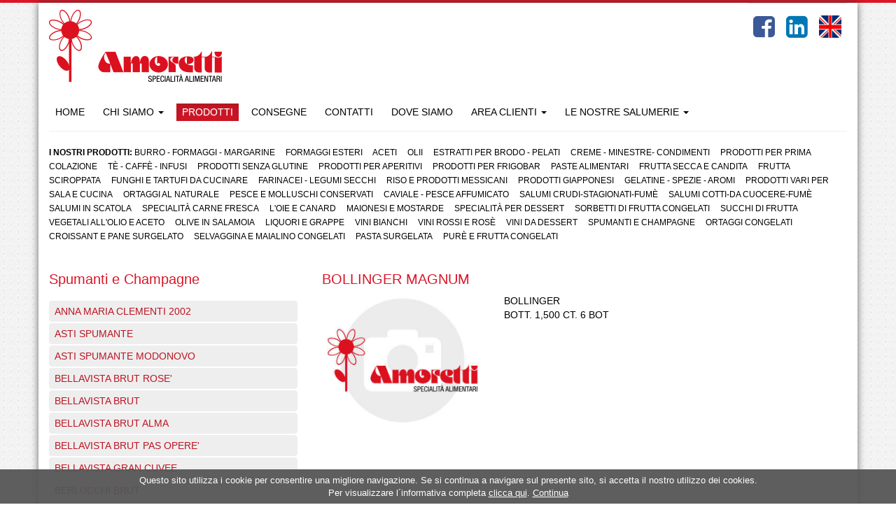

--- FILE ---
content_type: text/html; charset=utf-8
request_url: https://www.amoretti.it/prd-2101-bollinger_magnum_
body_size: 7723
content:

<!doctype html>
<html lang="it">
<head>
<meta charset="utf-8">
<!--
<meta http-equiv="X-UA-Compatible" content="IE=edge">
<meta name="viewport" content="width=device-width, initial-scale=1">
-->
<meta name="description" content="">
<meta name="author" content="">
<link rel="icon" href="favicon.ico">
<title>Amoretti S.p.A. - Specialità alimentari</title>

<!-- Bootstrap core CSS -->
<link href="css/bootstrap.min.css" rel="stylesheet">
<link rel="stylesheet" type="text/css" href="css/bootstrap-theme.css">

<!-- Fontawesome Icons -->
<link rel="stylesheet" type="text/css" href="css/font-awesome.min.css">

<!-- Custom styles for this template -->
<link href="css/style.css" rel="stylesheet">
<link rel="stylesheet" href="cookie/css/cookiecuttr.css">

<!-- HTML5 shim and Respond.js for IE8 support of HTML5 elements and media queries -->
<!--[if lt IE 9]>
      <script src="https://oss.maxcdn.com/html5shiv/3.7.2/html5shiv.min.js"></script>
      <script src="https://oss.maxcdn.com/respond/1.4.2/respond.min.js"></script>
    <![endif]-->
</head>

<body>

<!--Border Top-->
<div class="border-top"></div>

<!-- container -->
<div class="container wrapper"> 
  
  <!-- header -->
  <div class="row">
    <div class="col-xs-6"><a href="default.aspx"><img src="images/logo-amoretti.png" alt="Amoretti S.p.A." class="img-responsive margin-10"></a></div>
    <div class="col-xs-6">

      <div class="pull-right">
      <table class="table">
      <tr>
      <td><a class="top-social" href="https://www.facebook.com" target="_blank"><i class="fa fa-facebook-square"></i></a></td>
      <td><a class="top-social" href="https://www.linkedin.com" target="_blank"><i class="fa fa-linkedin-square"></i></a></td>
      <td class="td-language"><a href="en-en/default.aspx"><img src="images/uk.png" class="img-responsive" alt="English Version"></a></td>
      </tr>
      </table>
      </div>

    </div>
  </div>
  <!-- /header -->
  <div class="row margin-10"></div>
  <!-- menu -->
  <nav class="navbar navbar-default" role="navigation">
    <div class="navbar-header">
      <button type="button" class="navbar-toggle collapsed" data-toggle="collapse" data-target="#navbar" aria-expanded="false" aria-controls="navbar"> <span class="sr-only">Toggle navigation</span> <span class="icon-bar"></span> <span class="icon-bar"></span> <span class="icon-bar"></span> </button>
    </div>
    <div id="navbar" class="navbar-collapse collapse">
      <ul class="nav navbar-nav">
        <li><a href="default.aspx">HOME</a></li>
        <li class="dropdown"> <a href="#" class="dropdown-toggle" data-toggle="dropdown" role="button" aria-expanded="false">CHI SIAMO <span class="caret"></span></a>
          <ul class="dropdown-menu" role="menu">
            <li><a href="chi-siamo.htm">LA NOSTRA STORIA</a></li>
            <li class="divider"></li>
            <li><a href="azienda-oggi.htm">L'AZIENDA OGGI</a></li>
          </ul>
        </li>
        <li class="active"><a href="prodotti.aspx">PRODOTTI</a></li>
        <li><a href="consegne.htm">CONSEGNE</a></li>
        <li><a href="contatti.aspx">CONTATTI</a></li>
        <li><a href="dove-siamo.htm">DOVE SIAMO</a></li>
        <li class="dropdown"> <a href="#" class="dropdown-toggle" data-toggle="dropdown" role="button" aria-expanded="false">AREA CLIENTI <span class="caret"></span></a>

          <ul class="dropdown-menu" role="menu">

            <li><a href="scarica-catalogo.aspx">SCARICA IL NOSTRO CATALOGO</a></li>

            <li class="divider"></li>

            <li><a href="newsletter.htm">ISCRIVITI ALLA NEWSLETTER</a></li>

          </ul>

        </li>
        <li class="dropdown"> <a href="#" class="dropdown-toggle" data-toggle="dropdown" role="button" aria-expanded="false">LE NOSTRE SALUMERIE <span class="caret"></span></a>
          <ul class="dropdown-menu" role="menu">
            <li><a href="salumeria-parola.htm">GRAN SALUMERIA PAROLA</a></li>
            <li class="divider"></li>
            <li><a href="salumeria.htm">GRAN SALUMERIA SALSOMAGGIORE</a></li>
          </ul>
        </li>
        <!--<li><a href="#">AREA RISERVATA</a></li>-->
      </ul>
    </div>
    <!--/.nav-collapse --> 
    
    <!--/.container-fluid --> 
  </nav>
  <!-- /menu --> 
  
  <!-- visual -->
  <hr />
  
  <div class="row margin-10"></div>
  <!-- /visual --> 
  
  <!-- description -->
  <div class="row">
    <div class="col-lg-12">
      <p class="line-category">
        <strong>I NOSTRI PRODOTTI:</strong>
        
        
        <a class="link-category" href='/cat-1-burro__formaggi__margarine'>Burro - Formaggi - Margarine</a> 
            
        <a class="link-category" href='/cat-2-formaggi_esteri'>Formaggi Esteri</a> 
            
        <a class="link-category" href='/cat-3-aceti'>Aceti</a> 
            
        <a class="link-category" href='/cat-4-olii'>Olii</a> 
            
        <a class="link-category" href='/cat-5-estratti_per_brodo__pelati'>Estratti per brodo - Pelati</a> 
            
        <a class="link-category" href='/cat-6-creme__minestre_condimenti'>Creme - Minestre- Condimenti</a> 
            
        <a class="link-category" href='/cat-7-prodotti_per_prima_colazione'>Prodotti per prima colazione</a> 
            
        <a class="link-category" href='/cat-8-t__caff__infusi'>Tè - Caffè - Infusi</a> 
            
        <a class="link-category" href='/cat-9-prodotti_senza_glutine'>Prodotti senza glutine</a> 
            
        <a class="link-category" href='/cat-10-prodotti_per_aperitivi'>Prodotti per aperitivi</a> 
            
        <a class="link-category" href='/cat-11-prodotti_per_frigobar'>Prodotti per frigobar</a> 
            
        <a class="link-category" href='/cat-12-paste_alimentari'>Paste Alimentari</a> 
            
        <a class="link-category" href='/cat-13-_frutta_secca_e_candita'> Frutta Secca e Candita</a> 
            
        <a class="link-category" href='/cat-14-frutta_sciroppata'>Frutta Sciroppata</a> 
            
        <a class="link-category" href='/cat-15-funghi_e_tartufi_da_cucinare'>Funghi e Tartufi da cucinare</a> 
            
        <a class="link-category" href='/cat-16-farinacei__legumi_secchi'>Farinacei - Legumi secchi</a> 
            
        <a class="link-category" href='/cat-17-riso_e_prodotti_messicani'>Riso e prodotti messicani</a> 
            
        <a class="link-category" href='/cat-18-prodotti_giapponesi'>Prodotti Giapponesi</a> 
            
        <a class="link-category" href='/cat-19-gelatine__spezie__aromi'>Gelatine - Spezie - Aromi</a> 
            
        <a class="link-category" href='/cat-20-prodotti_vari_per_sala_e_cucina'>Prodotti vari per sala e cucina</a> 
            
        <a class="link-category" href='/cat-21-ortaggi_al_naturale'>Ortaggi al naturale</a> 
            
        <a class="link-category" href='/cat-22-pesce_e_molluschi_conservati'>Pesce e Molluschi conservati</a> 
            
        <a class="link-category" href='/cat-23-caviale__pesce_affumicato_'>Caviale - Pesce Affumicato </a> 
            
        <a class="link-category" href='/cat-24-salumi_crudi_stagionati_fum_'>Salumi crudi-stagionati-fumè</a> 
            
        <a class="link-category" href='/cat-25-salumi_cotti_da_cuocere_fum_'>Salumi cotti-da cuocere-Fumè</a> 
            
        <a class="link-category" href='/cat-26-salumi_in_scatola'>Salumi in scatola</a> 
            
        <a class="link-category" href='/cat-27-specialit_carne_fresca'>Specialità carne fresca</a> 
            
        <a class="link-category" href='/cat-28-l_oie_e_canard'>L'oie e Canard</a> 
            
        <a class="link-category" href='/cat-30-maionesi_e_mostarde'>Maionesi e mostarde</a> 
            
        <a class="link-category" href='/cat-31-specialit_per_dessert'>Specialità per dessert</a> 
            
        <a class="link-category" href='/cat-32-sorbetti_di_frutta_congelati'>Sorbetti di frutta congelati</a> 
            
        <a class="link-category" href='/cat-33-succhi_di_frutta'>Succhi di frutta</a> 
            
        <a class="link-category" href='/cat-34-vegetali_all_olio_e_aceto'>Vegetali all'olio e aceto</a> 
            
        <a class="link-category" href='/cat-35-olive_in_salamoia'>Olive in salamoia</a> 
            
        <a class="link-category" href='/cat-37-liquori_e_grappe'>Liquori e grappe</a> 
            
        <a class="link-category" href='/cat-38-vini_bianchi'>Vini bianchi</a> 
            
        <a class="link-category" href='/cat-39-vini_rossi_e_ros_'>Vini rossi e rosè</a> 
            
        <a class="link-category" href='/cat-40-vini_da_dessert'>Vini da dessert</a> 
            
        <a class="link-category" href='/cat-41-spumanti_e_champagne'>Spumanti e Champagne</a> 
            
        <a class="link-category" href='/cat-42-ortaggi_congelati'>Ortaggi congelati</a> 
            
        <a class="link-category" href='/cat-45-croissant_e_pane_surgelato'>Croissant e Pane surgelato</a> 
            
        <a class="link-category" href='/cat-43-selvaggina_e_maialino_congelati'>Selvaggina e maialino congelati</a> 
            
        <a class="link-category" href='/cat-44-pasta_surgelata'>Pasta surgelata</a> 
            
        <a class="link-category" href='/cat-46-pur_e_frutta_congelati'>Purè e Frutta congelati</a> 
            
            
      </p>
    </div>
  </div>
  <div class="row margin-15"></div>
  <!-- /description --> 
  
  <!-- products -->
  <div class="row">
    <div class="col-sm-4">
      <h2>Spumanti e Champagne</h2>
      <div class="margin-20"></div>
        
      <ul class="nav nav-pills nav-stacked">
        
        <li role="presentation" class=''><a href='/prd-2063-anna_maria_clementi_2002_'>ANNA MARIA CLEMENTI 2002 </a></li>
            
        <li role="presentation" class=''><a href='/prd-2064-asti_spumante_'>ASTI SPUMANTE </a></li>
            
        <li role="presentation" class=''><a href='/prd-2065-asti_spumante_modonovo_'>ASTI SPUMANTE MODONOVO </a></li>
            
        <li role="presentation" class=''><a href='/prd-2066-bellavista_brut_rose_'>BELLAVISTA BRUT ROSE' </a></li>
            
        <li role="presentation" class=''><a href='/prd-2067-bellavista_brut_'>BELLAVISTA BRUT </a></li>
            
        <li role="presentation" class=''><a href='/prd-2068-bellavista_brut_alma_'>BELLAVISTA BRUT ALMA </a></li>
            
        <li role="presentation" class=''><a href='/prd-2069-bellavista_brut_pas_opere_'>BELLAVISTA BRUT PAS OPERE' </a></li>
            
        <li role="presentation" class=''><a href='/prd-2070-bellavista_gran_cuvee_'>BELLAVISTA GRAN CUVEE </a></li>
            
        <li role="presentation" class=''><a href='/prd-2071-berlucchi_brut_'>BERLUCCHI BRUT </a></li>
            
        <li role="presentation" class=''><a href='/prd-2072-berlucchi_brut_cellarius_'>BERLUCCHI BRUT CELLARIUS </a></li>
            
        <li role="presentation" class=''><a href='/prd-2073-berlucchi_brut_magnum_'>BERLUCCHI BRUT MAGNUM </a></li>
            
        <li role="presentation" class=''><a href='/prd-2074-berlucchi_brut_max_rose_'>BERLUCCHI BRUT MAX ROSE' </a></li>
            
        <li role="presentation" class=''><a href='/prd-2075-berlucchi_brut_mezze_'>BERLUCCHI BRUT MEZZE </a></li>
            
        <li role="presentation" class=''><a href='/prd-2076-berlucchi_brut_storica_franciacorta_'>BERLUCCHI BRUT STORICA FRANCIACORTA </a></li>
            
        <li role="presentation" class=''><a href='/prd-2077-cuve_lunelli_'>CUVE' LUNELLI </a></li>
            
        <li role="presentation" class=''><a href='/prd-2078-erbaluce_di_caluso_spumante_'>ERBALUCE DI CALUSO SPUMANTE </a></li>
            
        <li role="presentation" class=''><a href='/prd-2079-ferrari_brut_'>FERRARI BRUT </a></li>
            
        <li role="presentation" class=''><a href='/prd-2080-ferrari_brut_magnum_'>FERRARI BRUT MAGNUM </a></li>
            
        <li role="presentation" class=''><a href='/prd-2081-ferrari_brut_maximum_'>FERRARI BRUT MAXIMUM </a></li>
            
        <li role="presentation" class=''><a href='/prd-2082-ferrari_brut_mezze_'>FERRARI BRUT MEZZE </a></li>
            
        <li role="presentation" class=''><a href='/prd-2083-ferrari_brut_rose_'>FERRARI BRUT ROSE' </a></li>
            
        <li role="presentation" class=''><a href='/prd-2084-ferrari_brut_giulio_ferrari_'>FERRARI BRUT GIULIO FERRARI </a></li>
            
        <li role="presentation" class=''><a href='/prd-2085-ferrari_brut_giulio_ferrari_magnum_'>FERRARI BRUT GIULIO FERRARI MAGNUM </a></li>
            
        <li role="presentation" class=''><a href='/prd-2086-ferrari_brut_perle_'>FERRARI BRUT PERLE' </a></li>
            
        <li role="presentation" class=''><a href='/prd-2087-ferrari_brut_perle_nero_'>FERRARI BRUT PERLE' NERO </a></li>
            
        <li role="presentation" class=''><a href='/prd-2088-ferrari_brut_perle_rose_'>FERRARI BRUT PERLE' ROSE' </a></li>
            
        <li role="presentation" class=''><a href='/prd-2089-franciacorta_brut_prestige_'>FRANCIACORTA BRUT PRESTIGE </a></li>
            
        <li role="presentation" class=''><a href='/prd-2090-franciacorta_saten_cremant_'>FRANCIACORTA SATEN CREMANT </a></li>
            
        <li role="presentation" class=''><a href='/prd-2091-franciacorta_brut_'>FRANCIACORTA BRUT </a></li>
            
        <li role="presentation" class=''><a href='/prd-2092-franciacorta_pas_dose_2002_'>FRANCIACORTA PAS DOSE' 2002 </a></li>
            
        <li role="presentation" class=''><a href='/prd-2093-lambrusco_di_sorbara'>LAMBRUSCO DI SORBARA</a></li>
            
        <li role="presentation" class=''><a href='/prd-2094-pinot_di_pinot_spumantini_'>PINOT DI PINOT SPUMANTINI </a></li>
            
        <li role="presentation" class=''><a href='/prd-2095-prosecchini_'>PROSECCHINI </a></li>
            
        <li role="presentation" class=''><a href='/prd-2096-prosecco_colli_del_soligo_'>PROSECCO COLLI DEL SOLIGO </a></li>
            
        <li role="presentation" class=''><a href='/prd-2097-prosecco_di_cartize_'>PROSECCO DI CARTIZE </a></li>
            
        <li role="presentation" class=''><a href='/prd-2098-prosecco_di_valdobbiadene_brut_'>PROSECCO DI VALDOBBIADENE BRUT </a></li>
            
        <li role="presentation" class=''><a href='/prd-2099-riesling_spumante_'>RIESLING SPUMANTE </a></li>
            
        <li role="presentation" class=''><a href='/prd-2100-bollinger_grand_annee_'>BOLLINGER GRAND ANNEE' </a></li>
            
        <li role="presentation" class='active'><a href='/prd-2101-bollinger_magnum_'>BOLLINGER MAGNUM </a></li>
            
        <li role="presentation" class=''><a href='/prd-2102-bollinger_rose_1999_'>BOLLINGER ROSE' 1999 </a></li>
            
        <li role="presentation" class=''><a href='/prd-2103-bollinger_special_cuvee_'>BOLLINGER SPECIAL CUVEE' </a></li>
            
        <li role="presentation" class=''><a href='/prd-2104-charles_heidsieck_blanc_des_millenaires_'>CHARLES HEIDSIECK BLANC DES MILLENAIRES </a></li>
            
        <li role="presentation" class=''><a href='/prd-2105-charles_heidsieck_brut_'>CHARLES HEIDSIECK BRUT </a></li>
            
        <li role="presentation" class=''><a href='/prd-2106-comptes_de_champagne_'>COMPTES DE CHAMPAGNE </a></li>
            
        <li role="presentation" class=''><a href='/prd-2107-comptes_de_champagne_rose_2004_'>COMPTES DE CHAMPAGNE ROSE' 2004 </a></li>
            
        <li role="presentation" class=''><a href='/prd-2108-cordon_rouge_brut_'>CORDON ROUGE BRUT </a></li>
            
        <li role="presentation" class=''><a href='/prd-2109-cristal_brut_2006_'>CRISTAL BRUT 2006 </a></li>
            
        <li role="presentation" class=''><a href='/prd-2110-cristal_rose_brut_'>CRISTAL ROSE' BRUT </a></li>
            
        <li role="presentation" class=''><a href='/prd-2111-deutz'>DEUTZ</a></li>
            
        <li role="presentation" class=''><a href='/prd-2112-dom_perignon_brut_2003_'>DOM PERIGNON BRUT 2003 </a></li>
            
        <li role="presentation" class=''><a href='/prd-2113-dom_perignon_magnum_1998_'>DOM PERIGNON MAGNUM 1998 </a></li>
            
        <li role="presentation" class=''><a href='/prd-2114-dom_ruinart_1998_'>DOM RUINART 1998 </a></li>
            
        <li role="presentation" class=''><a href='/prd-2115-dom_ruinart_rose_1996_'>DOM RUINART ROSE' 1996 </a></li>
            
        <li role="presentation" class=''><a href='/prd-2116-krug_grande_cuvee_'>KRUG GRANDE CUVEE' </a></li>
            
        <li role="presentation" class=''><a href='/prd-2117-krug_1996_vintage_'>KRUG 1996 VINTAGE </a></li>
            
        <li role="presentation" class=''><a href='/prd-2118-krug_magnum_grande_cuvee_'>KRUG MAGNUM GRANDE CUVEE' </a></li>
            
        <li role="presentation" class=''><a href='/prd-2119-krug_rose_'>KRUG ROSE' </a></li>
            
        <li role="presentation" class=''><a href='/prd-2120-laurent_perrier_brut_l_p_'>LAURENT-PERRIER BRUT L.P. </a></li>
            
        <li role="presentation" class=''><a href='/prd-2121-laurent_perrier_rose_'>LAURENT-PERRIER ROSE' </a></li>
            
        <li role="presentation" class=''><a href='/prd-2122-mercier_brut_'>MERCIER BRUT </a></li>
            
        <li role="presentation" class=''><a href='/prd-2123-moet_doppio_magnum_'>MOET DOPPIO MAGNUM </a></li>
            
        <li role="presentation" class=''><a href='/prd-2124-moet_otto_magnum_'>MOET OTTO MAGNUM </a></li>
            
        <li role="presentation" class=''><a href='/prd-2125-moet_quattro_magnum_'>MOET QUATTRO MAGNUM </a></li>
            
        <li role="presentation" class=''><a href='/prd-2126-moet_sei_magnum_'>MOET SEI MAGNUM </a></li>
            
        <li role="presentation" class=''><a href='/prd-2127-moet_e_chandon_brut_'>MOET E CHANDON BRUT </a></li>
            
        <li role="presentation" class=''><a href='/prd-2128-moet_e_chandon_magnum_reseve_imperial_'>MOET E CHANDON MAGNUM RESEVE IMPERIAL </a></li>
            
        <li role="presentation" class=''><a href='/prd-2129-moet_e_chandon_millesimato_1993_'>MOET E CHANDON MILLESIMATO 1993 </a></li>
            
        <li role="presentation" class=''><a href='/prd-2130-moet_e_chandon_premier_cru_'>MOET E CHANDON PREMIER CRU </a></li>
            
        <li role="presentation" class=''><a href='/prd-2131-moet_e_chandon_reserve_imperial_'>MOET E CHANDON RESERVE IMPERIAL </a></li>
            
        <li role="presentation" class=''><a href='/prd-2132-moet_e_chandon_rose_'>MOET E CHANDON ROSE' </a></li>
            
        <li role="presentation" class=''><a href='/prd-2133-moet_e_chandon_rose_birilli_'>MOET E CHANDON ROSE' BIRILLI </a></li>
            
        <li role="presentation" class=''><a href='/prd-2134-perrier_jouet_belle_epoque_'>PERRIER-JOUET BELLE EPOQUE </a></li>
            
        <li role="presentation" class=''><a href='/prd-2135-perrier_jouet_gran_brut_'>PERRIER-JOUET GRAN BRUT </a></li>
            
        <li role="presentation" class=''><a href='/prd-2136-perrier_jouet_magnum_'>PERRIER-JOUET MAGNUM </a></li>
            
        <li role="presentation" class=''><a href='/prd-2137-perrier_jouet_rose_belle_epoque_2002_'>PERRIER-JOUET ROSE' BELLE EPOQUE 2002 </a></li>
            
        <li role="presentation" class=''><a href='/prd-2138-philipponat_royale_reserve_'>PHILIPPONAT ROYALE RESERVE </a></li>
            
        <li role="presentation" class=''><a href='/prd-2139-piper_heidsieck_'>PIPER HEIDSIECK </a></li>
            
        <li role="presentation" class=''><a href='/prd-2140-pommery_apanage_'>POMMERY APANAGE </a></li>
            
        <li role="presentation" class=''><a href='/prd-2141-pommery_cuvee_louise_'>POMMERY CUVEE' LOUISE </a></li>
            
        <li role="presentation" class=''><a href='/prd-2142-pommery_demi_brut_royal_'>POMMERY DEMI' BRUT ROYAL </a></li>
            
        <li role="presentation" class=''><a href='/prd-2143-pommery_rose_springtime_'>POMMERY ROSE' SPRINGTIME </a></li>
            
        <li role="presentation" class=''><a href='/prd-2144-roederer_brut_premier_'>ROEDERER BRUT PREMIER </a></li>
            
        <li role="presentation" class=''><a href='/prd-2145-ruinar_blanc_de_blanc_'>RUINAR BLANC DE BLANC </a></li>
            
        <li role="presentation" class=''><a href='/prd-2146-ruinar_brut_'>RUINAR BRUT </a></li>
            
        <li role="presentation" class=''><a href='/prd-2147-ruinar_brut_rose_'>RUINAR BRUT ROSE' </a></li>
            
        <li role="presentation" class=''><a href='/prd-2148-saint_gall_brut_'>SAINT GALL BRUT </a></li>
            
        <li role="presentation" class=''><a href='/prd-2149-selosse_gran_cru_'>SELOSSE GRAN CRU </a></li>
            
        <li role="presentation" class=''><a href='/prd-2150-taittinger_brut_reserve_'>TAITTINGER BRUT RESERVE </a></li>
            
        <li role="presentation" class=''><a href='/prd-2151-taittinger_demi_brut_reserve_'>TAITTINGER DEMI' BRUT RESERVE </a></li>
            
        <li role="presentation" class=''><a href='/prd-2152-taittinger_magnum_brut_reserve_'>TAITTINGER MAGNUM BRUT RESERVE </a></li>
            
        <li role="presentation" class=''><a href='/prd-2153-taittinger_rose_brut_prestige_'>TAITTINGER ROSE' BRUT PRESTIGE </a></li>
            
        <li role="presentation" class=''><a href='/prd-2154-veuve_clicquot_brut_'>VEUVE CLICQUOT BRUT </a></li>
            
        <li role="presentation" class=''><a href='/prd-2155-veuve_clicquot_brut_magnum_'>VEUVE CLICQUOT BRUT MAGNUM </a></li>
            
        <li role="presentation" class=''><a href='/prd-2156-veuve_clicquot_brut_s_petersbourg_'>VEUVE CLICQUOT BRUT S.PETERSBOURG </a></li>
            
        <li role="presentation" class=''><a href='/prd-2157-veuve_clicquot_gran_dame_1995_'>VEUVE CLICQUOT GRAN DAME 1995 </a></li>
            
        <li role="presentation" class=''><a href='/prd-2158-veuve_clicquot_rich_1995_'>VEUVE CLICQUOT RICH 1995 </a></li>
            
        <li role="presentation" class=''><a href='/prd-2159-veuve_clicquot_rose_'>VEUVE CLICQUOT ROSE' </a></li>
            
        <li role="presentation" class=''><a href='/prd-2160-veuve_clicquot_vintage_1996_'>VEUVE CLICQUOT VINTAGE 1996 </a></li>
            
      </ul>
            
      <div class="margin-20"></div>
    </div>
    <div class="col-sm-8">
      <h2>BOLLINGER MAGNUM </h2>
      <div class="row">
        <div class="col-md-4"><img src="/download/placeholder-product.jpg" id="idFoto" class="img-responsive" alt="Prodotto" />
          <div class="margin-15"></div>
        </div>
        <div class="col-md-8">
          <p>BOLLINGER      <br>BOTT. 1,500     CT.  6 BOT </p>
        </div>
      </div>
    </div>
  </div>
  <!-- /products -->
  
  <div class="row margin-20"></div>
  <hr />
  <div class="row margin-20"></div>
  
  <!-- footer -->
  <div class="row"> 
    <!-- col 1 -->
    <div class="col-sm-4">
      <div class="row">
        <div class="col-sm-3"></div>
        <div class="col-sm-9">
          <h2>Amoretti S.p.A.</h2>
        </div>
      </div>
      <div class="row margin-10"></div>
      <div class="row">
        <div class="col-sm-3">
          <div class="circle-red"><i class="fa fa-home"></i></div>
        </div>
        <div class="col-sm-9">
          <p> <strong>Sede Principale</strong><br>
            Via G. Rossa, 8 <br>
            43012 Parola di Fontanellato (Pr) </p>
        </div>
      </div>
      <div class="row margin-10"></div>
      <div class="row">
        <div class="col-sm-3">
          <div class="circle-red"><i class="fa fa-phone"></i></div>
        </div>
        <div class="col-sm-9">
          <p> Tel. +39 0521 825224 <br>
            Fax  +39 0521 825382 </p>
        </div>
      </div>
      <div class="row margin-10"></div>
      <div class="row">
        <div class="col-sm-3">
          <div class="circle-red"><i class="fa fa-envelope"></i></div>
        </div>
        <div class="col-sm-9">
          <p><a href="mailto:info@amoretti.it"><strong>info@amoretti.it</strong></a></p>
        </div>
      </div>
    </div>
    <!-- col 2 -->
    <div class="col-sm-4">
      <div class="row">
        <div class="col-sm-10 col-sm-offset-2">
          <h2>&nbsp;</h2>
        </div>
      </div>
      <div class="row margin-10"></div>
      <div class="row">
        <div class="col-sm-10 col-sm-offset-2">
          <p> <strong>Sede di Arzachena</strong><br>
            Zona Industriale Loc. Mulgiano<br>
            07021 Arzachena (Ss)</p>
        </div>
      </div>
      <div class="row margin-10"></div>
      <div class="row">
        <div class="col-sm-10 col-sm-offset-2">
          <p> Tel. +39 0789 840018<br>
            Fax +39 0789 840177 </p>
        </div>
      </div>
      <div class="row margin-10"></div>
      <div class="row">
        <div class="col-sm-10 col-sm-offset-2">
          <p><a href="mailto:info.arzachena@amoretti.it "><strong>info.arzachena@amoretti.it </strong></a></p>
        </div>
      </div>
    </div>
    <!-- col 3 -->
    <div class="col-sm-4">
      <div class="row">
        <div class="col-md-11 col-md-offset-1">
          <div class="box-border-1">
            <div class="row">
              <div class="col-sm-2">
                <div class="padding-15"> <i class="fa fa-book top-social"></i> </div>
              </div>
              <div class="col-sm-10">
                <div class="padding-15">
                  <h3><a href="scarica-catalogo.aspx">SCARICA IL NOSTRO CATALOGO</a></h3>
                </div>
              </div>
            </div>
          </div>
        </div>
      </div>
      <div class="row margin-10"></div>
      <div class="row">
        <div class="col-md-11 col-md-offset-1">
          <div class="box-border-1">
            <div class="row">
              <div class="col-sm-2">
                <div class="padding-15"> <i class="fa fa-edit top-social"></i> </div>
              </div>
              <div class="col-sm-10">
                <div class="padding-15">
                  <h3><a href="newsletter.htm">ISCRIVITI ALLA NEWSLETTER</a></h3>
                </div>
              </div>
            </div>
          </div>
        </div>
      </div>
      <div class="row margin-20"></div>
      <div class="row">
        <div class="col-md-11 col-md-offset-1">
          <div class="row">
            <div class="col-sm-6"><img src="images/btn-facebook.jpg" class="img-responsive" alt="Facebook"></div>
            <div class="col-sm-6"><img src="images/btn-linkedin.jpg" class="img-responsive" alt="Facebook"></div>
          </div>
        </div>
      </div>
    </div>
  </div>
  <!-- /footer -->
  
  <div class="row margin-10"></div>
</div>
<!-- /container --> 

<!-- copyright -->
<div class="container">
  <div class="row margin-10"></div>
  <div class="row">
    <div class="col-lg-12">Copyright 2025 Amoretti S.p.A. - P.IVA 00408730349 - Tutti i diritti sono riservati - Codice univoco SDI: M5UXCR1<a class="pull-right" href="https://www.immagica.it" target="_blank">by Immagica &amp; Partner</a></div></div>
  <div class="row margin-10"></div>
</div>
<!-- /copyright --> 

<!-- Bootstrap core JavaScript
    ================================================== --> 
<!-- Placed at the end of the document so the pages load faster --> 
<script src="js/jquery-2.1.1.min.js"></script> 
<script src="js/bootstrap.min.js"></script> 

<!-- IE10 viewport hack for Surface/desktop Windows 8 bug --> 
<script src="js/ie10-viewport-bug-workaround.js"></script>


<!-- Matomo -->
<script type="text/javascript">
  var _paq = window._paq = window._paq || [];
  /* tracker methods like "setCustomDimension" should be called before "trackPageView" */
  _paq.push(["setCookieDomain", "*.www.amoretti.it"]);
  _paq.push(["setDomains", ["*.www.amoretti.it"]]);
  _paq.push(['trackPageView']);
  _paq.push(['enableLinkTracking']);
  (function() {
    var u="https://webanalyticsportal.it/";
    _paq.push(['setTrackerUrl', u+'matomo.php']);
    _paq.push(['setSiteId', '22']);
    var d=document, g=d.createElement('script'), s=d.getElementsByTagName('script')[0];
    g.type='text/javascript'; g.async=true; g.src=u+'matomo.js'; s.parentNode.insertBefore(g,s);
  })();
</script>
<noscript><p><img src="https://webanalyticsportal.it/matomo.php?idsite=22&amp;rec=1" style="border:0;" alt="analytics" /></p></noscript>
<!-- End Matomo Code -->
<!-- Cookies -->
<script src="cookie/js/jquery.cookie.js"></script>
<script src="cookie/js/jquery.cookiecuttr.js"></script>
<script>
$(document).ready(function () {
	// activate cookie cutter
    $.cookieCuttr({
    	cookieAnalytics: false,
		cookieAcceptButton: true,
		cookieDeclineButton:false,
		cookieAcceptButtonText: 'Continua',
    	 cookieMessage: 'Questo sito utilizza i cookie per consentire una migliore navigazione. Se si continua a navigare sul presente sito, si accetta il nostro utilizzo dei cookies. <br>Per visualizzare l&acute;informativa completa <a href="https://www.amoretti.it/privacy_cookie.pdf" target="blank" title="Informativa Estesa">clicca qui</a>.',
    	 cookiePolicyLink: 'https://www.amoretti.it/privacy_cookie.pdf'
    });
});
</script>
</body>
</html>


--- FILE ---
content_type: text/css
request_url: https://www.amoretti.it/css/style.css
body_size: 1415
content:
@charset "UTF-8";
/* CSS Document */
@import url(http://fonts.googleapis.com/css?family=Roboto:300,400,500,700);
body {
	background: url(../images/background-repeat.jpg) repeat;
	font-family: 'Roboto', sans-serif;
	font-weight: 400;
}
h1 {
	margin: 0;
	padding: 0;
	font-weight: 300;
	font-size: 24px;
}
h2 {
	margin: 0 0 10px 0;
	padding: 0;
	font-weight: 300;
	font-size: 20px;
	color: #d91728;
}
h3 {
	margin: 0;
	padding: 0;
	font-weight: 300;
	font-size: 18px;
}
hr {
	margin-top: 10px;
	margin-bottom: 10px;
}
hr.red {
	border-color:#d91728;
	background-color:#d91728;
}
.border-top {
	height: 4px;
	background: #d91728;
}
.top-social {
	font-size: 36px;
	color: #d91728;
}
.nav>li {
	margin: 0 5px;
}
.nav>li:first-child {
	margin: 0 5px 0 0;
}
.wrapper {
	background: #ffffff;
	-webkit-box-shadow: 0px 0px 10px 0px rgba(50, 50, 50, 0.75);
	-moz-box-shadow: 0px 0px 10px 0px rgba(50, 50, 50, 0.75);
	box-shadow: 0px 0px 10px 0px rgba(50, 50, 50, 0.75);
}
.margin-10 {
	margin: 10px 0;
}
.margin-15 {
	margin: 15px 0;
}
.margin-20 {
	margin: 20px 0;
}
.margin-30 {
	margin: 30px 0;
}
.margin-40 {
	margin: 40px 0;
}
.padding-15 {
	padding: 15px;
}
.padding-30 {
	padding: 30px;
}
.box-category {
	position: relative;
}
.box-overlay {
	background-color: rgba(0, 0, 0, 0.5);
	position: absolute;
	z-index: 5;
	height: 70px;
	width: 100%;
	bottom: 0;
	color: #ffffff;
	padding: 10px;
}
.link-overlay {
	position: absolute;
	width: 100%;
	height: 100%;
	top: 0;
	left: 0;
}
.link-zoom {
	position: absolute;
	width: 100%;
	height: 100%;
	top: 0;
	left: 0;
	background-color:rgba(0,0,0,0);
	z-index:10;
}
.circle-white, .circle-red {
	-webkit-border-radius: 50%;
	-moz-border-radius: 50%;
	border-radius: 50%;
	border: solid 1px #fff;
	color: #fff;
	width: 50px;
	height: 50px;
	font-size: 30px;
	text-align: center;
	vertical-align: middle;
}
.circle-red {
	border: solid 1px #d91728;
	color: #d91728;
}
.circle-grey {
	-webkit-border-radius: 50%;
	-moz-border-radius: 50%;
	border-radius: 50%;
	border: solid 1px #ccc;
	color: #ccc;
	width: 40px;
	height: 40px;
	font-size: 25px;
	text-align: center;
	vertical-align: middle;
	margin-right:10px;
	margin-top:20px;
}
.box-border-1 {
	border: solid 1px #d91728;
}
.box-border-4 {
	border: solid 4px #d91728;
}
.box-bottom-shadow {
	-webkit-box-shadow: 0px 28px 15px -22px rgba(50, 50, 50, 0.75);
	-moz-box-shadow: 0px 28px 15px -22px rgba(50, 50, 50, 0.75);
	box-shadow: 0px 28px 15px -22px rgba(50, 50, 50, 0.75);
}
.box-relative {
	position: relative;
}
.box-title-category {
	background-color: rgba(0, 0, 0, 0.5);
	position: absolute;
	z-index: 5;
	height: 70px;
	width: 100%;
	bottom: 0;
	color: #ffffff;
	padding: 10px;
	font-size: 40px;
	font-weight: 300;
}
.line-category{
	line-height:20px;
	font-size:12px;
}
.link-category{
	color:#000;
	text-transform:uppercase;
	margin:0 12px 0 0;
}
.link-category:hover{
	color:#bb1422;
	text-decoration:underline;
}
.cat-title{
	text-align:center;
	padding:10px 0 0 0;
}
.cat-title h3{
	font-size:14px;
	text-transform:uppercase;
}
.cat-title h3 a{
	color:#666;
	font-weight:bold;
}
.btn-all-products{
	color:#000;
	padding:3px;
}
.btn-all-products:hover{
	color:#fff;
	background:#bb1422;
	text-decoration:none;
}
.btn-language{
	padding:8px;
	background-color:#eeeeee;
}
.table > tbody > tr > td.td-language{
	padding-top:17px;
}

/*Fix Menu*/
@media (max-width: 992px) {
.navbar-header {
	float: none;
}
.navbar-left, .navbar-right {
	float: none !important;
}
.navbar-toggle {
	display: block;
}
.navbar-collapse {
	border-top: 1px solid transparent;
	box-shadow: inset 0 1px 0 rgba(255,255,255,0.1);
}
.navbar-fixed-top {
	top: 0;
	border-width: 0 0 1px;
}
.navbar-collapse.collapse {
	display: none!important;
}
.navbar-nav {
	float: none!important;
	margin-top: 7.5px;
}
.navbar-nav>li {
	float: none;
}
.navbar-nav>li>a {
	padding-top: 10px;
	padding-bottom: 10px;
}
.collapse.in {
	display: block !important;
}
}

/*Fix Nav Pils*/
.nav-pills>li>a {
	border-radius: 4px;
	background-color:#eee;
}
.nav-pills>li>a:hover, .nav-pills>li>a:focus {
	color: #fff;
	background-color: #bb1422
}

/*Animation*/
/*
.box-overlay {
	-webkit-transition: height ease 0.5s;
	transition: height ease 0.5s;
}
.box-overlay:hover {
	height: 100%;
}
.link-zoom{
	-webkit-transition: background-color ease 0.5s;
	transition: background-color ease 0.5s;
	background-color:rgba(0,0,0,0);
}
.link-zoom:hover{
	background-color:rgba(0,0,0,0.2);
}
*/


.top-social .fa-facebook-square{
	color: #3b5998;
}
.top-social .fa-linkedin-square{
	color: #0077b5;
}